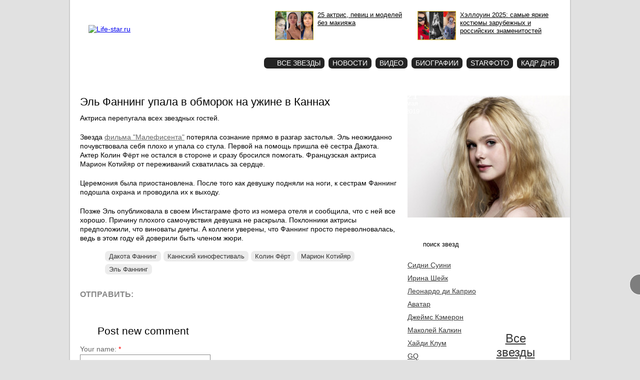

--- FILE ---
content_type: text/html; charset=utf-8
request_url: https://life-star.ru/page/19760
body_size: 11475
content:
<!DOCTYPE html PUBLIC "-//W3C//DTD XHTML 1.0 Strict//EN"
  "http://www.w3.org/TR/xhtml1/DTD/xhtml1-strict.dtd">
<html xmlns="http://www.w3.org/1999/xhtml" xml:lang="en" lang="en">
<head>
<meta http-equiv="Content-Type" content="text/html; charset=utf-8" />
	<title>Эль Фаннинг потеряла сознание | Life-star.ru</title>

    <meta http-equiv="Content-Type" content="text/html; charset=utf-8" />
<link rel="shortcut icon" href="/sites/all/themes/lifestar_new/favicon.gif" type="image/x-icon" />
<meta name="description" content="Актриса перепугала всех звездных гостей." />

          <meta property="og:site_name" content="Life-star.ru" />
    <meta property="og:type" content="article" />
    <meta property="og:url" content="https://life-star.ru/page/19760" />
    <meta property="og:title" content="Эль Фаннинг упала в обморок на ужине в Каннах" />
    <meta property="og:description" content="Актриса перепугала всех звездных гостей." />
    <meta property="og:image" content="https://life-star.ru/files/2019/El_Fanning.jpg" />
  	<link type="text/css" rel="stylesheet" media="all" href="https://life-star.ru/files/css/css_19abb161f9ce51ded147e356593748b5.css" />
	<script type="text/javascript" src="/sites/all/modules/jquery_update/replace/jquery.min.js?u"></script>
<script type="text/javascript" src="/misc/drupal.js?u"></script>
<script type="text/javascript" src="/sites/all/modules/poormanscron/poormanscron.js?u"></script>
<script type="text/javascript" src="/modules/comment/comment.js?u"></script>
<script type="text/javascript" src="/sites/all/modules/ajax_comments/ajax_comments.js?u"></script>
<script type="text/javascript" src="/sites/all/modules/jquery_update/replace/ahah.js?u"></script>
<script type="text/javascript" src="/sites/all/modules/jquery_update/replace/jquery.form.js?u"></script>
<script type="text/javascript" src="/sites/all/themes/lifestar_new/pngFix/jquery.pngFix.js?u"></script>
<script type="text/javascript" src="/sites/all/themes/lifestar_new/flowplayer-3.1.4.min.js?u"></script>
<script type="text/javascript" src="/sites/all/themes/lifestar_new/swfobject.js?u"></script>
<script type="text/javascript" src="/sites/all/themes/lifestar_new/jquery.autocomplete.pack.js?u"></script>
<script type="text/javascript" src="/sites/all/themes/lifestar_new/rounded-corners-min.js?u"></script>
<script type="text/javascript" src="/sites/all/themes/lifestar_new/jquery.cookie.js?u"></script>
<script type="text/javascript" src="/sites/all/themes/lifestar_new/jquery.tooltip.js?u"></script>
<script type="text/javascript" src="/sites/all/themes/lifestar_new/jquery.cycle.all.js?u"></script>
<script type="text/javascript" src="/sites/all/themes/lifestar_new/adwolf.js?u"></script>
<script type="text/javascript">
<!--//--><![CDATA[//><!--
jQuery.extend(Drupal.settings, {"basePath":"\/","cron":{"basePath":"\/poormanscron","runNext":1768832440},"language_mode":0,"language_list":{"en":{"language":"en","name":"English","native":"English","direction":0,"enabled":1,"plurals":0,"formula":"","domain":"","prefix":"","weight":0,"javascript":""}},"clean_url":"1","rows_in_reply":"3","rows_default":"5","always_expand_main_form":0,"blink_new":1,"comment_preview_required":false,"ahah":{"ajax-comments-submit":{"url":"\/ajax_comments\/js\/load","event":"click","keypress":null,"wrapper":"comment-form-content","selector":"#ajax-comments-submit","effect":"ajaxCommentsSubmit","method":"before","progress":{"type":"1bar","message":"Please wait..."},"button":{"op":"Save"}}}});
//--><!]]>
</script>
	<script type="text/javascript">
		$(document).ready(function(){          
                        if($.cookie('tw_popup') == null) {
                            $('#twitter-popup').toggleClass('hide');
                        }          
		});          
          
    /*
        $(document).ready(function(){
            var window_width = $(window).width();                    
            if(window_width > 1200) {
                var popup_left = (window_width - 1004) / 2;              
                $('#stars-popup').css('position', 'fixed').css('left', popup_left - 90).css('top', '220px').show();
            }      
          
            $(window).resize(function(){
                var window_width = $(window).width();                    
                if(window_width > 1200) {
                    var popup_left = (window_width - 1004) / 2;              
                    $('#stars-popup').css('position', 'fixed').css('left', popup_left - 90).css('top', '220px').show();
                } else {
                    $('#stars-popup').hide();
                }
            });
        });
*/
              
		$(document).ready(function(){
      
			/*
        $('#left .node-body p img').mouseover(function() {
          var width = $(this).width();
          $('#show div').width(width);
          $('#show div iframe').width(width);
          var show = $('#show').html();
          $(this).after(show);
          $(this).next('div').slideDown('fast');
          $(this).click(function() {
            $(this).next('div').remove();
          });
        });
*/
			      
			$("#edit-star-search").autocomplete("/star_search.php", {
				width: 215,
				mustMatch: true
				//selectFirst: true
			});
			$('#edit-star-search').click(function() {
				if ($(this).val() == 'поиск звезд') {
					$(this).val('');
				}
			});	
      		
/*
			$('#right .node-image .imagecache-scale_big300').hover(function() {
				$('#ad-img').toggle("slow").fadeTo("fast", 0.7);
			});
*/
      
			$('div').pngFix();
			$('#taxonomy-term-description-switch').click(function(){
				$('.taxonomy-term-description-switch').show();
				$(this).hide();
				return false;
			});
			
			$('.node .node-banner, #left .content-banners').hover(function(){
				$(this).css('background', '#eee');
			}, function(){
				$(this).css('background', '#fff');
			});                        
                        
                        $('#twitter-popup .toggler').click(function(){
                            if($('#twitter-popup').hasClass('hide')) {
                              $.cookie('tw_popup', null);                               
                            } else {
                              $.cookie('tw_popup', '1', { expires: 3 });                             
                            }
                            $('#twitter-popup').toggleClass('hide');
                            return false;
                        });
                        
      		});
    
    $(document).ready(function(){	
      $('#slider').cycle({ 
          // prev:   '#slider-nav .slider-links .prev', 
          // next:   '#slider-nav .slider-links .next, #slider .image',
          prev:   '#slider .slider-arrows .prev', 
          next:   '#slider .slider-arrows .next', 
          pager:   '#slider-nav .slider-pager ul',
          pagerAnchorBuilder: pagerFactory,
          timeout: 0,
          speed: 400,
          fx: 'scrollHorz',
          before: onAfter
      });

      function onAfter(curr, next, opts, fwd) {
       var $ht = $(this).height();

       //set the container's height to that of the current slide
       $(this).parent().stop().animate({height: $ht});
      }
      
      function pagerFactory(idx, slide) {
          //var s = idx > 2 ? ' style="display:none"' : '';
          return '<li><a href="#">'+(idx+1)+'</a></li>';
      };
      
      var slider_height = $('#slider div:first').height();
      $('#slider div:first').height(slider_height);
      
    });    
    
    $(document).ready(function(){
			$('#cadr .day img, .star-cadr .day img').tooltip({ 
				track: true, 
				delay: 0, 
				showURL: false, 
				showBody: " - ", 
				fade: 250 
			});      
    });
    
	</script>
    
	<script type="text/javascript">
		//swfobject.embedSWF("/banner_blogs_top_14.swf", "banner-blogs-top", "600", "90", "9.0.0", false);
	</script>
        	
	
		
  
</head>
<body>

<div id="all">

  <!-- <div class="banner-top"></div> -->

	<div id="top">
		<div id="logo">
                    <div class="header-info">
                        <a href="/contacts">О проекте</a>
                        <a href="/advertise">Реклама</a>
                    </div>
                    <a class="logo-text" href="/" title="Life-star.ru"><img src="/sites/all/themes/lifestar_new/images/logo_text_002.png" title="Life-star.ru" alt="Life-star.ru" /></a>
                </div>
                <div id="starphoto-button">
                  <a href="/starphoto">Star<br/>фото</a>
                </div>
                
		<div id="top-teaser">

            <a href="/page/24213?utm_medium=top" class="t"><img src="https://life-star.ru/files/imagecache/scale_photosmall/2025/celebrities-without-makeup.jpg" alt="" title=""  class="imagecache imagecache-scale_photosmall" width="105" height="79" /><span>25 актрис, певиц и моделей без макияжа</span></a><a href="/page/24436?utm_medium=top" class="t"><img src="https://life-star.ru/files/imagecache/scale_photosmall/2025/hw2025.jpg" alt="" title=""  class="imagecache imagecache-scale_photosmall" width="105" height="79" /><span>Хэллоуин 2025: самые яркие костюмы зарубежных и российских знаменитостей</span></a> 
                  
			<!--<div id="DIV_NNN_7181"></div>-->
			<!--<div id="banner-blogs-top"></div>-->
		</div>
		<!--<div id="top_right">-->
			
            
      <div class="hmenu"><ul><li><a href="/allstars" class="menu-allstars"><span class="star">Все звезды</span></a></li><li><a href="/page" class="menu-page">Новости</a></li><li><a href="/video" class="menu-video">Видео</a></li><li><a href="/biography" class="menu-taxonomy/term/4154">Биографии</a></li><li><a href="/starphoto" class="menu-starphoto">Starфото</a><span>Звездные фотогалереи</span></li><li><a href="/images" class="menu-images">Кадр дня</a><span>Наиболее яркие фото дня</span></li></ul><div class="clear"></div></div>      
			      
		<!--</div>-->   

	</div>

		
	<div id="content">
		
		<div id="content-top">			
					</div>
    
        
  		<div id="left">
		
								
				
		
                     
        
		
<div class="node"><h1 class="node-title">Эль Фаннинг упала в обморок на ужине в Каннах</h1><div class="node-body">
  <!-- <div class="node-banner"></div> -->

	<p>Актриса перепугала всех звездных гостей.</p>
<p>Звезда <a href="http://life-star.ru/page/11038">фильма "Малефисента"</a> потеряла сознание прямо в разгар застолья. Эль неожиданно почувствовала себя плохо и упала со стула. Первой на помощь пришла её сестра Дакота. Актер Колин Фёрт не остался в стороне и сразу бросился помогать. Французская актриса Марион Котийяр от переживаний схватилась за сердце.</p>
<p>Церемония была приостановлена. После того как девушку подняли на ноги, к сестрам Фаннинг подошла охрана и проводила их к выходу.</p>
<p>Позже Эль опубликовала в своем Инстаграме фото из номера отеля и сообщила, что с ней все хорошо. Причину плохого самочувствия девушка не раскрыла. Поклонники актрисы предположили, что виноваты диеты. А коллеги уверены, что Фаннинг просто переволновалась, ведь в этом году ей доверили быть членом жюри.</p>
</div>	
	
		    	
			<div class="node-terms"><ul><li class="vid-1 tid-610"><a href="/stars/610" title="Дакота Фаннинг">Дакота Фаннинг</a></li><li class="vid-1 tid-1856"><a href="/stars/1856" title="Каннский кинофестиваль">Каннский кинофестиваль</a></li><li class="vid-1 tid-2898"><a href="/stars/2898" title="Колин Фёрт">Колин Фёрт</a></li><li class="vid-1 tid-2579"><a href="/stars/2579" title="Марион Котийяр">Марион Котийяр</a></li><li class="vid-1 tid-1334"><a href="/stars/1334" title="Эль Фаннинг">Эль Фаннинг</a></li></ul></div>		
		
      		
            <div class="social-icons">
        <div class="social-icons-title">Отправить: </div>                                                           
        <noindex><a class="lj" rel="nofollow" href="http://www.livejournal.com/update.bml?event=&lt;p&gt;Актриса перепугала всех звездных гостей.&lt;p&gt;&lt;a href=&quot;https://life-star.ru/page/19760&quot; target=&quot;_blank&quot;&gt;Читать далее...&lt;/a&gt;&lt;/p&gt;&subject=Эль Фаннинг упала в обморок на ужине в Каннах" target="_blank" title="Livejournal"></a></noindex>
        <noindex><a class="vk" rel="nofollow" href="http://vkontakte.ru/share.php?url=https://life-star.ru/page/19760" target="_blank" title="Вконтакте"></a></noindex>
        <noindex><a class="tw" rel="nofollow" href="http://twitter.com/home?status=https://life-star.ru/page/19760" target="_blank" title="Twitter"></a></noindex>
        <noindex><a class="od" rel="nofollow" href="http://odnoklassniki.ru/dk?st.cmd=addShare&st._surl=https://life-star.ru/page/19760" target="_blank" title="Одноклассники"></a></noindex>
        <noindex><a class="mm" rel="nofollow" href="http://connect.mail.ru/share?share_url=https://life-star.ru/page/19760" target="_blank" title="Мой Мир"></a></noindex>
        <span class="gp"><g:plusone annotation="none"></g:plusone></span>
        
        <!-- Place this render call where appropriate -->
        <script type="text/javascript">
          window.___gcfg = {lang: 'ru'};

          (function() {
            var po = document.createElement('script'); po.type = 'text/javascript'; po.async = true;
            po.src = 'https://apis.google.com/js/plusone.js';
            var s = document.getElementsByTagName('script')[0]; s.parentNode.insertBefore(po, s);
          })();
        </script>
      </div>		
      		
		
	</div>
	
	
<div id="comments">
  <div class="box">

  <h2>Post new comment</h2>

  <div class="content"><div id="comment-preview"></div><form action="/comment/reply/19760"  accept-charset="UTF-8" method="post" id="comment-form">
<div><div class="form-item" id="edit-name-wrapper">
 <label for="edit-name">Your name: <span class="form-required" title="This field is required.">*</span></label>
 <input type="text" maxlength="60" name="name" id="edit-name" size="30" value="" class="form-text required" />
</div>
<div class="form-item" id="edit-mail-wrapper">
 <label for="edit-mail">E-mail: <span class="form-required" title="This field is required.">*</span></label>
 <input type="text" maxlength="64" name="mail" id="edit-mail" size="30" value="" class="form-text required" />
</div>
<div class="form-item" id="edit-comment-wrapper">
 <label for="edit-comment">Comment: <span class="form-required" title="This field is required.">*</span></label>
 <textarea cols="60" rows="15" name="comment" id="edit-comment"  class="form-textarea required"></textarea>
</div>
<input type="hidden" name="pid" id="edit-pid" value=""  />
<input type="hidden" name="form_build_id" id="form-c96f6d0659c75476f2a34fb167d87e02" value="form-c96f6d0659c75476f2a34fb167d87e02"  />
<input type="hidden" name="form_id" id="edit-comment-form" value="comment_form"  />
<input type="hidden" name="honeypot_time" id="edit-honeypot-time" value="1768831885"  />
<div class="form-item" id="edit-honeypot-wrapper">
 <label class="option" for="edit-honeypot"><input type="checkbox" name="honeypot" id="edit-honeypot" value="1"   class="form-checkbox" /> Я не робот</label>
</div>
<input type="submit" name="op" id="ajax-comments-submit" value="Save"  class="form-submit" />
<div class="honeypot-textfield"><div class="form-item" id="edit-robot-wrapper">
 <label for="edit-robot">Leave this field blank: </label>
 <input type="text" maxlength="128" name="robot" id="edit-robot" size="20" value="" class="form-text" />
</div>
</div>
</div></form>
</div>
</div>
</div>
    
    <!-- <div class="banner"></div> -->

        
				<div class="see-more"><div id="ala-pager">Смотрите еще</div><div class="clear"></div><ul><li><a href="/page/24455"><img src="https://life-star.ru/files/imagecache/scale_photosmall/2025/mar-kot-10.jpg" alt="" title=""  class="imagecache imagecache-scale_photosmall" width="105" height="79" /></a><div class="title"><a href="/page/24455">Марион Котийяр снялась топлесс для обложки глянца</a></div></li><li><a href="/page/24447"><img src="https://life-star.ru/files/imagecache/scale_photosmall/2025/elf-9.jpg" alt="" title=""  class="imagecache imagecache-scale_photosmall" width="105" height="79" /></a><div class="title"><a href="/page/24447">Эль Фаннинг разделась до нижнего белья в свежем Vogue</a></div></li><li><a href="/page/23712"><img src="https://life-star.ru/files/imagecache/scale_photosmall/2025/Oscars-Red-Carpet.jpg" alt="" title=""  class="imagecache imagecache-scale_photosmall" width="105" height="79" /></a><div class="title"><a href="/page/23712">Оскар 2025: лучшие наряды церемонии</a></div></li><li><a href="/page/22979"><img src="https://life-star.ru/files/imagecache/scale_photosmall/2024/anfisa-chekhova.jpg" alt="" title=""  class="imagecache imagecache-scale_photosmall" width="105" height="79" /></a><div class="title"><a href="/page/22979">Анфиса Чехова высмеяла Боню в Каннах</a></div></li><li><a href="/page/20657/top-5-filmovbiografiy-stirayushchih-granicy-mezhdu-kino-i-realnostyu"><img src="https://life-star.ru/files/imagecache/scale_photosmall/2020/korol-govorit.jpg" alt="" title=""  class="imagecache imagecache-scale_photosmall" width="105" height="79" /></a><div class="title"><a href="/page/20657/top-5-filmovbiografiy-stirayushchih-granicy-mezhdu-kino-i-realnostyu">ТОП-5 фильмов–биографий, стирающих границы между кино и реальностью</a></div></li><li><a href="/page/19927"><img src="https://life-star.ru/files/imagecache/scale_photosmall/2019/Elle_Fanning_Angelina_Jolie.jpg" alt="" title=""  class="imagecache imagecache-scale_photosmall" width="105" height="79" /></a><div class="title"><a href="/page/19927">Анджелина Джоли поссорилась с Эль Фаннинг (ВИДЕО)</a></div></li><li><a href="/page/19719"><img src="https://life-star.ru/files/imagecache/scale_photosmall/2019/Alen_Delon.jpg" alt="" title=""  class="imagecache imagecache-scale_photosmall" width="105" height="79" /></a><div class="title"><a href="/page/19719">Ален Делон получит «Золотую пальмовую ветвь», несмотря на протесты</a></div></li><li><a href="/page/19299"><img src="https://life-star.ru/files/imagecache/scale_photosmall/2019/Innokentiy_Baranov.jpg" alt="" title=""  class="imagecache imagecache-scale_photosmall" width="105" height="79" /></a><div class="title"><a href="/page/19299">«История любви» художника Иннокентия Баранова (ФОТО)</a></div></li></ul></div>			
    <div class="star-quote"><a href="/page/24611"><img src="https://life-star.ru/files/imagecache/scale_photosmall/2026/miley-cyrus-1.jpg" alt="" title=""  class="imagecache imagecache-scale_photosmall" width="105" height="79" /><span>«</span>Эта фотосессия стала моей исповедью. И показала все, через что мне пришлось пройти. Она позволила мне обнажить душу через обнажение тела. Пожалуй, лучше меня никто никогда не снимал<span>»</span></a><p class="author">&ndash; Майли Сайрус</p></div>		    
		<!-- <div id="content-banners-2-small">Yandex Small (1x2)</div> -->
		
		<div id="content-banners-3">
      <!--<div id="DIV_DA_9263"></div>-->
      <div id="teaser_15808"></div>
		</div>
		
					<div id="content-banners-1">
        <div id="n4p_30710">Загрузка...</div>
        <script type="text/javascript" charset="utf-8">
          (function(d,s){
            var o=d.createElement(s);
            o.async=true;
            o.type="text/javascript";
            o.charset="utf-8";
            if (location.protocol == "https:") {
              o.src="https://js-ru.redtram.com/n4p/0/30/ticker_30710.js";
            }
            else {
              o.src="http://js.ru.redtram.com/n4p/0/30/ticker_30710.js";
            }
            var x=d.getElementsByTagName(s)[0];
            x.parentNode.insertBefore(o,x);
          })(document,"script");
        </script>

				<!-- MarketNews Start -->
<!-- 				<div id="MarketGid6481"><center>
				<a href="http://marketgid.com/" target="_blank">Загрузка...</a>
				</center></div> -->
				<!-- MarketNews End -->
			</div>
			
			<!-- <div id="content-banner-right-1"></div> -->

			<!-- <div class="content-banners"></div> -->
		                               
		
		</div>
		
    <div id="right">

		    
    
    <div class="node-image"><img src="https://life-star.ru/files/imagecache/scale_big300/2019/El_Fanning.jpg" alt="Эль Фаннинг" title="Эль Фаннинг"  class="imagecache imagecache-scale_big300" width="325" height="244" /></div><div class="date"><span class="date-number">21 </span>мая 2019</div>    
    
    
    <div class="banner">
        <!--BEGIN Otclick life-star.ru 240x400 (banner)-->
        <div id="_mt_ot_container_261"></div>
        <script language="JavaScript">
        <!--
        (function(w){
        var wd = w.document;
        w._mt_rnd = w._mt_rnd || Math.floor(Math.random() * 1000000);
        w._mt_referrer = w._mt_referrer || escape(wd.referrer || '');
        try { w._mt_location = w._mt_location || escape(w.top.location.href) }
        catch (e) { w._mt_location = escape(w.location.href) }
        w._MT_jsLoadDelayed = function(b,c,d){var a=wd.createElement("script");
        d&&(a.id=d);a.language="javascript";a.type="text/javascript";a.charset="utf-8";a.async=1;
        a.src=b;if(w.ActiveXObject){var e=!1;a.onload=a.onreadystatechange=function(){
        if(!e&&(!this.readyState||this.readyState==="complete"||this.readyState==="loaded"&&
        this.nextSibling!=null)){e=true;c&&c();a.onload=a.onreadystatechange=null}}}else
        a.onload=c;b=wd.getElementsByTagName("script")[0];b.parentNode.insertBefore(a,b)};
        w._MT_jsLoadDelayed('//otclick-adv.ru/core/code.js?pid=261&rid=' + w._mt_rnd + '&rl=' +
        w._mt_referrer + '&ll=' + w._mt_location + '&ow=' + w.outerWidth + '&oh=' + w.outerHeight + '&sw=' +
        w.screen.width + '&sh=' + w.screen.height + '&pd=' + w.screen.pixelDepth,
        function(){ w._MT_OtclickRun(261) }, '_MT_OT_CODE_261');
        })(window)
        // -->
        </script>
        <!--END Otclick-->            
    </div>

    <div class="banner">
      <!--BEGIN VC Banner life-star.ru (Banner)-->
        <div id="_mt_vc_container_5847"></div>
        <script language="JavaScript">
        <!--
        var _mt_vc_props = _mt_vc_props||{}
        _mt_vc_props[ 5847 ] = {}
        function _MT_jsLoadDelayed(b,c,d){var a=document.createElement("script");
        d&&(a.id=d);a.language="javascript";a.type="text/javascript";a.charset="utf-8";a.async=1;
        a.src=b;if(window.ActiveXObject){var e=!1;a.onload=a.onreadystatechange=function(){
        if(!e&&(!this.readyState||this.readyState==="complete"||this.readyState==="loaded"&&
        this.nextSibling!=null)){e=true;c&&c();a.onload=a.onreadystatechange=null}}}else
        a.onload=c;b=document.getElementsByTagName("script")[0];b.parentNode.insertBefore(a,b)};
        var _mt_rnd = _mt_rnd || Math.floor(Math.random() * 1000000);
        var _mt_proto = _mt_proto || ('https:' == document.location.protocol ? 'https:' : 'http:');
        var _mt_referrer = _mt_referrer || escape(document.referrer || '');
        try { var _mt_location = _mt_location || escape(window.top.location.href) }
        catch (e) { var _mt_location = escape(window.location.href) }
        _MT_jsLoadDelayed(_mt_proto + '//mediatoday.ru/core/code.js?pid=5847&rid=' + _mt_rnd + '&rl=' +
        _mt_referrer + '&ll=' + _mt_location, function(){ _MT_VcBannerRun(5847) }, '_MT_VC_CODE_5847');
        // -->
        </script>
      <!--END VC Banner -->     
    </div>

    <div class="banner">
      <!--MaxLab START-->
      <!--Лаборатория "MaxLab"-->
      <!--Сайт: Все знамениточсти, новости шоу бизнеса-->
      <!--Категория: Афиша / Светская жизнь-->
      <!--Тип баннера: 240x400-->
      <script type="text/javascript">
      <!--
      if (typeof(pr) == 'undefined') { var pr = Math.floor(Math.random() * 4294967295) + 1; }
      if (typeof(document.referrer) != 'undefined') {
        if (typeof(afReferrer) == 'undefined') {
          afReferrer = encodeURIComponent(document.referrer);
        }
      } else {
        afReferrer = '';
      }
      var addate = new Date(); 
      document.write('<scr' + 'ipt type="text/javascript" src="//ads.maxlab.ru/233/prepareCode?p1=blcmf&amp;p2=vd&amp;pct=a&amp;pfc=a&amp;pfb=a&amp;plp=a&amp;pli=a&amp;pop=a&amp;pr=' + pr +'&amp;pt=b&amp;pd=' + addate.getDate() + '&amp;pw=' + addate.getDay() + '&amp;pv=' + addate.getHours() + '&amp;prr=' + afReferrer + '"><\/scr' + 'ipt>');
      // -->
      </script>
      <!--MaxLab END-->     
    </div>

    
			
                                                 
                       
      <div class="banner">
        <!-- // <script type="text/javascript" src="http://bapi.buzzoola.com/dispatch/ACF042EDF74FB312392E4BB059A9E8C0BEACA106930D483D?width=300&version=3&dispatcher=8"></script> -->
      </div>

			<div id="right-banners-1">
                <div id='containerId1663'></div>
                <script>
                  (function(w, d, c, s, t){
                    w[c] = w[c] || [];
                    w[c].push(function(){
                      gnezdo.create({
                        tizerId: 1663,
                        containerId: 'containerId1663'
                      });
                    });
                  })(window, document, 'gnezdoAsyncCallbacks');
                </script>

							</div>                
                  
			<form action="/page/19760"  accept-charset="UTF-8" method="post" id="lifestar-star-search-form">
<div><div class="form-item" id="edit-star-search-wrapper">
 <input type="text" maxlength="128" name="star_search" id="edit-star-search" size="60" value="поиск звезд" class="form-text" />
</div>
<input type="submit" name="op" id="star_search_submit" value="Найти"  class="form-submit" />
<input type="hidden" name="form_build_id" id="form-2488812d8c10996f6bf02935c6020f32" value="form-2488812d8c10996f6bf02935c6020f32"  />
<input type="hidden" name="form_id" id="edit-lifestar-star-search-form" value="lifestar_star_search_form"  />

</div></form>
			
      <div id="all-stars"><ul class="list"><li class="star"><a href="/stars/7396" title="Сидни Суини">Сидни Суини</a></li><li class="star"><a href="/stars/3040" title="Ирина Шейк">Ирина Шейк</a></li><li class="star"><a href="/stars/1041" title="Леонардо ди Каприо">Леонардо ди Каприо</a></li><li class="star"><a href="/stars/1832" title="Аватар">Аватар</a></li><li class="star"><a href="/stars/1831" title="Джеймс Кэмерон">Джеймс Кэмерон</a></li><li class="star"><a href="/stars/3998" title="Маколей Калкин">Маколей Калкин</a></li><li class="star"><a href="/stars/13" title="Хайди Клум">Хайди Клум</a></li><li class="star"><a href="/stars/680" title="GQ">GQ</a></li><li class="star"><a href="/stars/3192" title="Harper&#039;s Bazaar">Harper&#039;s Bazaar</a></li><li class="star"><a href="/stars/7559" title="Paramount">Paramount</a></li></ul><div class="stars-bg"></div><div class="all-stars"><a href="/allstars" title="Все звезды">Все звезды</a></div></div>
			
      <div class="cadr-of-day">
        <a href="/images/24622"><img src="https://life-star.ru/files/imagecache/scale_star/cadr/stone1.jpg" alt="67-летняя Шэрон Стоун вышла в свет в леопардовых чулках и в платье с разрезом" title="67-летняя Шэрон Стоун вышла в свет в леопардовых чулках и в платье с разрезом"  class="imagecache imagecache-scale_star" width="180" height="252" /></a><a class="title" href="/images/24622">67-летняя Шэрон Стоун вышла в свет в леопардовых чулках и в платье с разрезом</a><div class="show"><a href="/images">Кадр <br />дня</a></div>        <div class="clear"></div>
      </div>

      
			<div class="node-photo"><div class="node-title"><a href="/page/23503" title="Пользователи не смогли узнать Ким Кардашьян в ее новом фотосете">Пользователи не смогли узнать Ким Кардашьян в ее новом фотосете</a></div><div class="node-image"><a href="/page/23503" title="Пользователи не смогли узнать Ким Кардашьян в ее новом фотосете"><img src="https://life-star.ru/files/imagecache/scale_photofront/2024/kim1.jpg" alt="Пользователи не смогли узнать Ким Кардашьян в ее новом фотосете" title="Пользователи не смогли узнать Ким Кардашьян в ее новом фотосете"  class="imagecache imagecache-scale_photofront" width="215" height="161" /></a></div><div class="node-image-small"><a href="/page/23503" title="Пользователи не смогли узнать Ким Кардашьян в ее новом фотосете"><img src="https://life-star.ru/files/imagecache/scale_photosmall/2024/kim2.jpg" alt="Пользователи не смогли узнать Ким Кардашьян в ее новом фотосете" title="Пользователи не смогли узнать Ким Кардашьян в ее новом фотосете"  class="imagecache imagecache-scale_photosmall" width="105" height="79" /></a></div><div class="node-image-small"><a href="/page/23503" title="Пользователи не смогли узнать Ким Кардашьян в ее новом фотосете"><img src="https://life-star.ru/files/imagecache/scale_photosmall/2024/kim3.jpg" alt="Пользователи не смогли узнать Ким Кардашьян в ее новом фотосете" title="Пользователи не смогли узнать Ким Кардашьян в ее новом фотосете"  class="imagecache imagecache-scale_photosmall" width="105" height="79" /></a></div><div class="node-allphoto"><a href="/page/23503" title="все фото">все фото</a></div></div>                
                	
			  			<!--<div id="question">
  				  			</div>-->
			
							<div id="right-banners-2">

				</div>
						
						
			
						<!--<div id="right-banners-google">

			</div>-->
						
      <div id="right-banners-3"></div>
     
		</div>
        
	</div>
  
  <div class="clear"></div>	
  
  <div class="best">        
      <ul>
        <li><a href="/page/24423"><img src="https://life-star.ru/files/imagecache/scale_page/2025/per.jpg" alt="" title=""  class="imagecache imagecache-scale_page" width="133" height="100" /></a><div><a href="/page/24423">Кэти Перри и Джастин Трюдо подтвердили роман, появившись на публике вместе (ФОТО) </a></div></li><li><a href="/page/24507"><img src="https://life-star.ru/files/imagecache/scale_page/2025/semen.jpg" alt="" title=""  class="imagecache imagecache-scale_page" width="133" height="100" /></a><div><a href="/page/24507">Анна Семенович призналась в неудачной пластике груди</a></div></li><li><a href="/page/24303"><img src="https://life-star.ru/files/imagecache/scale_page/2025/berton-monika.jpg" alt="" title=""  class="imagecache imagecache-scale_page" width="133" height="100" /></a><div><a href="/page/24303">Моника Беллуччи и Тим Бёртон расстались спустя три года отношений</a></div></li><li><a href="/page/24439"><img src="https://life-star.ru/files/imagecache/scale_page/2025/gosling-1.jpg" alt="" title=""  class="imagecache imagecache-scale_page" width="133" height="100" /></a><div><a href="/page/24439">Райан Гослинг прорекламировал модный бренд и рассмешил аудиторию (ФОТО)</a></div></li><li><a href="/page/24566"><img src="https://life-star.ru/files/imagecache/scale_page/2025/sidni-suini1.jpg" alt="" title=""  class="imagecache imagecache-scale_page" width="133" height="100" /></a><div><a href="/page/24566">Сидни Суини подтвердила, что ее грудь настоящая, пройдя детектор лжи (ФОТО)</a></div></li>      </ul>
      <div class="clear"></div>

        </div>
  
        <!--<div id="footer-adv"></div>-->	
	
  <div id="footer">

  <div id="copyright">life-star.ru<br>© 18+<br>2008-2026</div>
  <div id="footer-menu">
    <ul class="menu"><li class="leaf first"><a href="/allstars">Все звезды</a></li>
<li class="leaf"><a href="/page" title="">Все новости</a></li>
<li class="leaf"><a href="/starphoto">Starфото</a></li>
<li class="leaf"><a href="/video">Видео</a></li>
<li class="leaf"><a href="/images">Кадр дня</a></li>
<li class="leaf last"><a href="/partners" title="">Партнеры</a></li>
</ul>    <div id="copyright-text">При цитировании материалов активная ссылка на сайт обязательна.</div>
  </div>
  <div id="footer-right">

    <div id="counters">
      
      <!-- Yandex.Metrika counter --><script type="text/javascript">(function (d, w, c) { (w[c] = w[c] || []).push(function() { try { w.yaCounter11733241 = new Ya.Metrika({id:11733241, webvisor:true, clickmap:true, trackLinks:true, accurateTrackBounce:true}); } catch(e) { } }); var n = d.getElementsByTagName("script")[0], s = d.createElement("script"), f = function () { n.parentNode.insertBefore(s, n); }; s.type = "text/javascript"; s.async = true; s.src = (d.location.protocol == "https:" ? "https:" : "http:") + "//mc.yandex.ru/metrika/watch.js"; if (w.opera == "[object Opera]") { d.addEventListener("DOMContentLoaded", f, false); } else { f(); } })(document, window, "yandex_metrika_callbacks");</script><noscript><div><img src="//mc.yandex.ru/watch/11733241" style="position:absolute; left:-9999px;" alt="" /></div></noscript><!-- /Yandex.Metrika counter -->      
      
      <!--Rating@Mail.ru counter-->
      <script language="javascript" type="text/javascript">//<![CDATA[
      d=document;var a='';a+=';r='+escape(d.referrer);js=10;//]]></script>
      <script language="javascript1.1" type="text/javascript">//<![CDATA[
      a+=';j='+navigator.javaEnabled();js=11;//]]></script>
      <script language="javascript1.2" type="text/javascript">//<![CDATA[
      s=screen;a+=';s='+s.width+'*'+s.height;
      a+=';d='+(s.colorDepth?s.colorDepth:s.pixelDepth);js=12;//]]></script>
      <script language="javascript1.3" type="text/javascript">//<![CDATA[
      js=13;//]]></script><script language="javascript" type="text/javascript">//<![CDATA[
      d.write('<a href="http://top.mail.ru/jump?from=1517274" target="_top">'+
      '<img src="http://d6.c2.b7.a1.top.mail.ru/counter?id=1517274;t=216;js='+js+
      a+';rand='+Math.random()+'" alt="Рейтинг@Mail.ru" border="0" '+
      'height="31" width="88" \/><\/a>');if(11<js)d.write('<'+'!-- ');//]]></script>
      <noscript><a target="_top" href="http://top.mail.ru/jump?from=1517274">
      <img src="http://d6.c2.b7.a1.top.mail.ru/counter?js=na;id=1517274;t=216" 
      height="31" width="88" border="0" alt="Рейтинг@Mail.ru" /></a></noscript>
      <script language="javascript" type="text/javascript">//<![CDATA[
      if(11<js)d.write('--'+'&#062');//]]></script>
      <!--// Rating@Mail.ru counter-->

      <!--LiveInternet counter--><script type="text/javascript"><!--
      document.write("<a href='http://www.liveinternet.ru/click' "+
      "target=_blank><img src='http://counter.yadro.ru/hit?t18.2;r"+
      escape(document.referrer)+((typeof(screen)=="undefined")?"":
      ";s"+screen.width+"*"+screen.height+"*"+(screen.colorDepth?
      screen.colorDepth:screen.pixelDepth))+";u"+escape(document.URL)+
      ";h"+escape(document.title.substring(0,80))+";"+Math.random()+
      "' alt='' title='LiveInternet: показано число просмотров за 24"+
      " часа, посетителей за 24 часа и за сегодня' "+
      "border='0' width='88' height='31'><\/a>")
      //--></script><!--/LiveInternet-->
      
      <!-- begin of Top100 code -->
      <script id="top100Counter" type="text/javascript" src="http://counter.rambler.ru/top100.jcn?1951492"></script>
      <noscript>
        <a href="http://top100.rambler.ru/navi/1951492/" rel="nofollow">
          <img src="http://counter.rambler.ru/top100.cnt?1951492" alt="Rambler's Top100" border="0" />
        </a>
      </noscript>
      <!-- end of Top100 code -->

    </div>
    <div id="contacts"><a href="/advertise" class="mailto">Реклама</a><br><a href="/contacts" class="contacts">О проекте</a></div>
  </div>
</div>

   

</div>



<div id="twitter-popup" class="hide">
    <iframe allowtransparency="true" frameborder="0" scrolling="no" src="//platform.twitter.com/widgets/follow_button.html?screen_name=life_star_ru&show_count=false&link_color=ffffff&lang=ru" style="width:160px; height:20px;"></iframe>
    <a class="toggler" href="#"></a>
</div>  
  
	<!--<div id="show" style="display: none;"><div style="display: none; width: 325px; height: 70px; position: absolute; margin-top: -70px; background: #CCCCCC; color: #FFFFFF;"><iframe src="http://www.visitweb.com/v/2103" frameborder=0 vspace=0 hspace=0 width=200 height=70 marginwidth=0 marginheight=0 scrolling=no></iframe></div></div>-->

<script>
	flowplayer("player", "/sites/all/themes/lifestar_new/flowplayer-3.1.5.swf", { 
		clip:  { 
			autoPlay: false, 
			autoBuffering: false 
		} 
	});
</script>


<script type="text/javascript">document.write('<scr'+'ipt type="text/jav'+'ascript" async src="//globalteaser.ru/show/?block_id=15808&r='+escape(document.referrer)+'&'+Math.round(Math.random()*100000)+'"></scr'+'ipt>');</script>

	<!--<script type="text/javascript">var RNum = Math.floor(Math.random()*10000); document.write('<scr'+'ipt language="javascript" type="text/javascript" src="http://n.adonweb.ru/payclick/adv-out/?Id=33917&RNum='+RNum+'&Referer='+escape(document.referrer)+'"><'+'/scr'+'ipt>');</script>-->

<script type="text/javascript">
    // var MarketGidDate = new Date();
    // document.write('<scr'+'ipt type="text/javascript" '+'src="http://jsn.dt00.net/l/i/life-star.ru.6481.js?t='+MarketGidDate.getYear()+MarketGidDate.getMonth()+ '" charset="utf-8" ></scr'+'ipt>');
</script>




<script src='https://news.2xclick.ru/loader.js' async></script>

</body>
</html>


--- FILE ---
content_type: text/html; charset=utf-8
request_url: https://accounts.google.com/o/oauth2/postmessageRelay?parent=https%3A%2F%2Flife-star.ru&jsh=m%3B%2F_%2Fscs%2Fabc-static%2F_%2Fjs%2Fk%3Dgapi.lb.en.2kN9-TZiXrM.O%2Fd%3D1%2Frs%3DAHpOoo_B4hu0FeWRuWHfxnZ3V0WubwN7Qw%2Fm%3D__features__
body_size: 163
content:
<!DOCTYPE html><html><head><title></title><meta http-equiv="content-type" content="text/html; charset=utf-8"><meta http-equiv="X-UA-Compatible" content="IE=edge"><meta name="viewport" content="width=device-width, initial-scale=1, minimum-scale=1, maximum-scale=1, user-scalable=0"><script src='https://ssl.gstatic.com/accounts/o/2580342461-postmessagerelay.js' nonce="7ftESAB3A2-JMRM16FnZkQ"></script></head><body><script type="text/javascript" src="https://apis.google.com/js/rpc:shindig_random.js?onload=init" nonce="7ftESAB3A2-JMRM16FnZkQ"></script></body></html>

--- FILE ---
content_type: application/javascript; charset=utf-8
request_url: https://mediatoday.ru/core/code.js?pid=5847&rid=614550&rl=&ll=https%3A//life-star.ru/page/19760
body_size: 1599
content:
window._ons = {}

window._mt_vc_adv = (window._mt_vc_adv||{})
window._mt_vc_adv[ 5847 ] = {
	'stub':'',
	'channel_height':'400',
	'channel_width':'240',
	'visitor_id':'VU8Kv6bpN2i3Li4',
	'classify_agent_url': '//mediatoday.ru/storage/classify/agent.js',
	'classify_url': '//mediatoday.ru/inventory/classify',
	'tmpl_run':'_MT_VcBannerStubRun'
}

function _MT_VcBannerRun(placeId)
{
	if (typeof placeId == 'undefined')
		return;

	if (typeof _mt_vc_props[ placeId ] == 'undefined')
		return;
	if (typeof _mt_vc_adv[ placeId ] == 'undefined')
		return;

	var ad = _mt_vc_adv[ placeId ]

	var ad_empty = true
	for(var prop in ad) {
		if(ad.hasOwnProperty(prop)) {
			ad_empty = false;
			break;
		}
	}
	if (ad_empty)
		return;

	var container = document.getElementById('_mt_vc_container_' + placeId)
	if (! container)
		return;

	eval(ad.tmpl_run)(placeId, ad, container)
}

function _MT_setIframeContent (f, c) {
		
	var doc;
	if (f.contentDocument) // FF Chrome
	  doc = f.contentDocument;
	else if ( f.contentWindow ) // IE
	  doc = f.contentWindow.document;
		
	doc.open()
	doc.write('<html><head><title>Advertisement</title></head><body style="margin:0; padding:0; overflow:hidden;">')
	doc.write(c)
	doc.write('</body></html>')
	doc.close()
}

function _MT_VcBannerStubRun(placeId, ad, ct)
{
	_MT_jsLoadDelayed(ad.classify_agent_url, function() {

		classifyAgent(ad.classify_url, ad.visitor_id);

	}, null);
	
	if (typeof ad.stub == 'undefined' || ad.stub == '')
		return;

	ct.style.margin = '0'
	ct.style.padding = '0'
	ct.style.marginLeft = 'auto'
	ct.style.marginRight = 'auto'

	var f = document.createElement('iframe')
	ct.appendChild(f)

	f.frameBorder = '0'
	f.scrolling = 'no'
	f.horizontalscrolling = 'no'
	f.verticalscrolling = 'no'

	f.height = ad.channel_height
	f.width = ad.channel_width
	f.marginHeight = '0'
	f.marginWidth = '0'
	f.padding = '0'
	f.marginLeft = 'auto'
	f.marginRight = 'auto'

	_MT_setIframeContent(f, ad.stub);
}

(() => {
	(fetch('https://cr-frontend.weborama-tech.ru/cr?key=mediatoday&url=https%3A%2F%2Fmediatoday.ru%2Fc%2Fm.gif%3Fs%3D15%26id%3D{WEBO_CID}', { method:'GET', keepalive:true, credentials:'include' }));
	(fetch('https://mediatoday.ru/c/m_notice.gif?s=15&e=10990800&cc=10990815', { method:'GET', keepalive:true, credentials:'include' }));
	(fetch('https://x01.aidata.io/0.gif?pid=5341096&id=VU8Kv6bpN2i3Li4', { method:'GET', keepalive:true, credentials:'include' }));
	(fetch('https://mediatoday.ru/c/m_notice.gif?s=24&e=10990800&cc=10990792', { method:'GET', keepalive:true, credentials:'include' }));
	(fetch('https://match.ohmy.bid/cm?dsp_id=89&uid=VU8Kv6bpN2i3Li4', { method:'GET', keepalive:true, credentials:'include' }));
	(fetch('https://mediatoday.ru/c/m_notice.gif?s=34&e=10990800&cc=10990834', { method:'GET', keepalive:true, credentials:'include' }));
	(fetch('https://dmg.digitaltarget.ru/1/7178/i/i?a=942&e=VU8Kv6bpN2i3Li4&i=1614550', { method:'GET', keepalive:true, credentials:'include' }));
	(fetch('https://mediatoday.ru/c/m_notice.gif?s=43&e=10990800&cc=10990843', { method:'GET', keepalive:true, credentials:'include' }));
	(fetch('https://bs.serving-sys.ru/Serving/adServer.bs?cn=sync&c=1&pli=1088660546&puid=VU8Kv6bpN2i3Li4&rtu=https%3A%2F%2Fmediatoday.ru%2Fc%2Fm.gif%3Fs%3D67%26id%3D', { method:'GET', keepalive:true, credentials:'include' }));
	(fetch('https://mediatoday.ru/c/m_notice.gif?s=67&e=10990800&cc=10990739', { method:'GET', keepalive:true, credentials:'include' }));
})();
